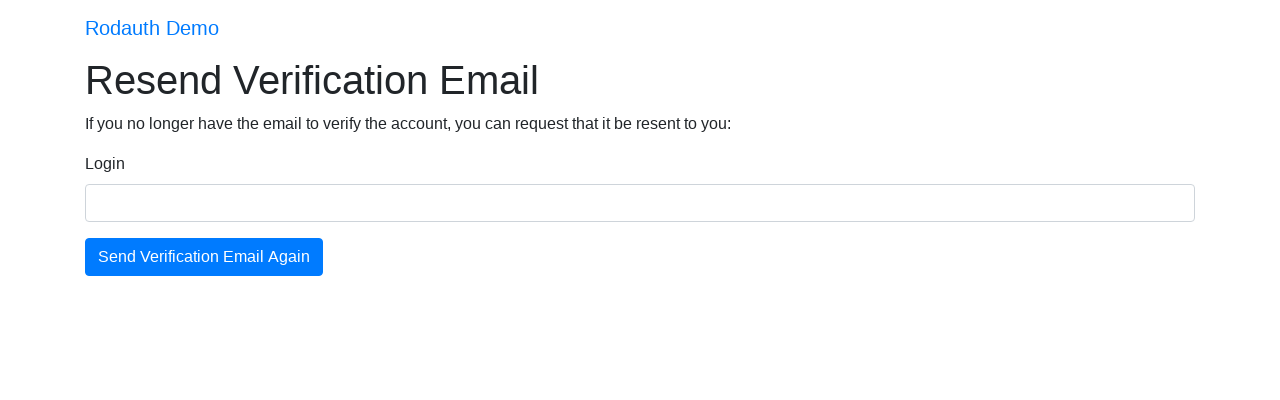

--- FILE ---
content_type: text/html
request_url: http://rodauth-demo.jeremyevans.net/verify-account-resend
body_size: 1694
content:
<!DOCTYPE html>
<html>
<head>
<meta http-equiv="Content-Type" content="text/html; charset=UTF-8" />
<meta name="viewport" content="width=device-width, initial-scale=1">
<link rel="stylesheet" href="https://stackpath.bootstrapcdn.com/bootstrap/4.4.1/css/bootstrap.min.css" integrity="sha384-Vkoo8x4CGsO3+Hhxv8T/Q5PaXtkKtu6ug5TOeNV6gBiFeWPGFN9MuhOf23Q9Ifjh" crossorigin="anonymous">
<title>Rodauth Demo - Resend Verification Email</title>
<style>
.error {border: 1px #a00 solid;}
span.error_message {
  color: #a00;
  background-color: #ffffe0;
  border-color: 1px solid #eeeed0;
  padding: 5px 2px;
  display: inline-block; 
}
span.error_message:before {
    content: "(!) "
}
input.rodauth_hidden {
  display: none;
}
</style>
</head>

<body>

<nav class="navbar navbar-default" role="navigation">
  <div class="container">
    <a class="navbar-brand" href="/">Rodauth Demo</a>

  </div>
</nav>

<div class="container">
  <h1>Resend Verification Email</h1>

  <form action="/verify-account-resend" method="post" class="rodauth" role="form" id="verify-account-resend-form">
  
  <input type="hidden" name="_csrf" value="xehBUdi767D1onrsDFk5a5XVP+pHZB5n4BplBsJcBxeHIxIUB9O/qHvrt4o3Zx8eZ548ZRPkAUXf4nWk88V6" />
  <p>If you no longer have the email to verify the account, you can request that it be resent to you:</p>
  <div class="form-group mb-3">
  <label for="login" class="form-label">Login</label>
  <input  autocomplete="email"  required="required"   type="email" class="form-control" name="login" id="login" value=""/> 
</div>

  <div class="form-group mb-3">
  <input type="submit"  class="btn btn-primary" value="Send Verification Email Again"/>
</div>

</form>


</div>

</body>
</html>
